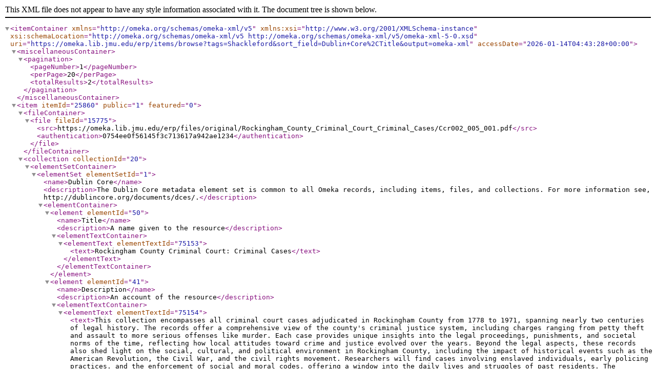

--- FILE ---
content_type: text/xml;charset=UTF-8
request_url: https://omeka.lib.jmu.edu/erp/items/browse?tags=Shackleford&sort_field=Dublin+Core%2CTitle&output=omeka-xml
body_size: 4577
content:
<?xml version="1.0" encoding="UTF-8"?>
<itemContainer xmlns="http://omeka.org/schemas/omeka-xml/v5" xmlns:xsi="http://www.w3.org/2001/XMLSchema-instance" xsi:schemaLocation="http://omeka.org/schemas/omeka-xml/v5 http://omeka.org/schemas/omeka-xml/v5/omeka-xml-5-0.xsd" uri="https://omeka.lib.jmu.edu/erp/items/browse?tags=Shackleford&amp;sort_field=Dublin+Core%2CTitle&amp;output=omeka-xml" accessDate="2026-01-14T04:43:28+00:00">
  <miscellaneousContainer>
    <pagination>
      <pageNumber>1</pageNumber>
      <perPage>20</perPage>
      <totalResults>2</totalResults>
    </pagination>
  </miscellaneousContainer>
  <item itemId="25860" public="1" featured="0">
    <fileContainer>
      <file fileId="15775">
        <src>https://omeka.lib.jmu.edu/erp/files/original/Rockingham_County_Criminal_Court_Criminal_Cases/Ccr002_005_001.pdf</src>
        <authentication>0754ee0f56145f3c713617a942ae1234</authentication>
      </file>
    </fileContainer>
    <collection collectionId="20">
      <elementSetContainer>
        <elementSet elementSetId="1">
          <name>Dublin Core</name>
          <description>The Dublin Core metadata element set is common to all Omeka records, including items, files, and collections. For more information see, http://dublincore.org/documents/dces/.</description>
          <elementContainer>
            <element elementId="50">
              <name>Title</name>
              <description>A name given to the resource</description>
              <elementTextContainer>
                <elementText elementTextId="75153">
                  <text>Rockingham County Criminal Court: Criminal Cases</text>
                </elementText>
              </elementTextContainer>
            </element>
            <element elementId="41">
              <name>Description</name>
              <description>An account of the resource</description>
              <elementTextContainer>
                <elementText elementTextId="75154">
                  <text>This collection encompasses all criminal court cases adjudicated in Rockingham County from 1778 to 1971, spanning nearly two centuries of legal history. The records offer a comprehensive view of the county's criminal justice system, including charges ranging from petty theft and assault to more serious offenses like murder. Each case provides unique insights into the legal proceedings, punishments, and societal norms of the time, reflecting how local attitudes toward crime and justice evolved over the years.&#13;
&#13;
Beyond the legal aspects, these records also shed light on the social, cultural, and political environment in Rockingham County, including the impact of historical events such as the American Revolution, the Civil War, and the civil rights movement. Researchers will find cases involving enslaved individuals, early policing practices, and the enforcement of social and moral codes, offering a window into the daily lives and struggles of past residents. The collection serves as a valuable resource for understanding the community's response to crime, the development of legal institutions, and the broader historical context shaping the attitudes of crime in Rockingham County.&#13;
&#13;
</text>
                </elementText>
              </elementTextContainer>
            </element>
            <element elementId="39">
              <name>Creator</name>
              <description>An entity primarily responsible for making the resource</description>
              <elementTextContainer>
                <elementText elementTextId="75155">
                  <text>Rockingham County Criminal Court</text>
                </elementText>
              </elementTextContainer>
            </element>
            <element elementId="45">
              <name>Publisher</name>
              <description>An entity responsible for making the resource available</description>
              <elementTextContainer>
                <elementText elementTextId="75156">
                  <text>JMU Libraries</text>
                </elementText>
              </elementTextContainer>
            </element>
            <element elementId="40">
              <name>Date</name>
              <description>A point or period of time associated with an event in the lifecycle of the resource</description>
              <elementTextContainer>
                <elementText elementTextId="75157">
                  <text>1778-1971</text>
                </elementText>
              </elementTextContainer>
            </element>
            <element elementId="47">
              <name>Rights</name>
              <description>Information about rights held in and over the resource</description>
              <elementTextContainer>
                <elementText elementTextId="75158">
                  <text>This work has been identified as being free of known restrictions under copyright law, including all related and neighboring rights.</text>
                </elementText>
              </elementTextContainer>
            </element>
            <element elementId="42">
              <name>Format</name>
              <description>The file format, physical medium, or dimensions of the resource</description>
              <elementTextContainer>
                <elementText elementTextId="75159">
                  <text>PDF</text>
                </elementText>
              </elementTextContainer>
            </element>
            <element elementId="43">
              <name>Identifier</name>
              <description>An unambiguous reference to the resource within a given context</description>
              <elementTextContainer>
                <elementText elementTextId="75160">
                  <text>Ccr001</text>
                </elementText>
                <elementText elementTextId="293486">
                  <text>Ccr002</text>
                </elementText>
              </elementTextContainer>
            </element>
            <element elementId="37">
              <name>Contributor</name>
              <description>An entity responsible for making contributions to the resource</description>
              <elementTextContainer>
                <elementText elementTextId="293485">
                  <text>Rockingham County Circuit Court</text>
                </elementText>
              </elementTextContainer>
            </element>
          </elementContainer>
        </elementSet>
      </elementSetContainer>
    </collection>
    <itemType itemTypeId="1">
      <name>Text</name>
      <description>A resource consisting primarily of words for reading. Examples include books, letters, dissertations, poems, newspapers, articles, archives of mailing lists. Note that facsimiles or images of texts are still of the genre Text.</description>
    </itemType>
    <elementSetContainer>
      <elementSet elementSetId="1">
        <name>Dublin Core</name>
        <description>The Dublin Core metadata element set is common to all Omeka records, including items, files, and collections. For more information see, http://dublincore.org/documents/dces/.</description>
        <elementContainer>
          <element elementId="50">
            <name>Title</name>
            <description>A name given to the resource</description>
            <elementTextContainer>
              <elementText elementTextId="290457">
                <text>Commonwealth v. Mary Shackleford</text>
              </elementText>
            </elementTextContainer>
          </element>
          <element elementId="40">
            <name>Date</name>
            <description>A point or period of time associated with an event in the lifecycle of the resource</description>
            <elementTextContainer>
              <elementText elementTextId="290458">
                <text>1817</text>
              </elementText>
            </elementTextContainer>
          </element>
          <element elementId="49">
            <name>Subject</name>
            <description>The topic of the resource</description>
            <elementTextContainer>
              <elementText elementTextId="290459">
                <text>Murder of bastard child</text>
              </elementText>
            </elementTextContainer>
          </element>
          <element elementId="41">
            <name>Description</name>
            <description>An account of the resource</description>
            <elementTextContainer>
              <elementText elementTextId="290460">
                <text>Defendant charged with the murder of her bastard child. Guilty</text>
              </elementText>
            </elementTextContainer>
          </element>
          <element elementId="45">
            <name>Publisher</name>
            <description>An entity responsible for making the resource available</description>
            <elementTextContainer>
              <elementText elementTextId="290461">
                <text>JMU Libraries</text>
              </elementText>
            </elementTextContainer>
          </element>
          <element elementId="39">
            <name>Creator</name>
            <description>An entity primarily responsible for making the resource</description>
            <elementTextContainer>
              <elementText elementTextId="290462">
                <text>Rockingham County Circuit Court</text>
              </elementText>
            </elementTextContainer>
          </element>
          <element elementId="37">
            <name>Contributor</name>
            <description>An entity responsible for making contributions to the resource</description>
            <elementTextContainer>
              <elementText elementTextId="290463">
                <text>Sydney Ring</text>
              </elementText>
              <elementText elementTextId="290464">
                <text>MeganPullen</text>
              </elementText>
            </elementTextContainer>
          </element>
          <element elementId="47">
            <name>Rights</name>
            <description>Information about rights held in and over the resource</description>
            <elementTextContainer>
              <elementText elementTextId="290465">
                <text>This work has been identified as being free of known restrictions under copyright law, including all related and neighboring rights. https://creativecommons.org/publicdomain/mark/1.0/</text>
              </elementText>
            </elementTextContainer>
          </element>
          <element elementId="42">
            <name>Format</name>
            <description>The file format, physical medium, or dimensions of the resource</description>
            <elementTextContainer>
              <elementText elementTextId="290466">
                <text>PDF</text>
              </elementText>
            </elementTextContainer>
          </element>
          <element elementId="51">
            <name>Type</name>
            <description>The nature or genre of the resource</description>
            <elementTextContainer>
              <elementText elementTextId="290467">
                <text>Criminal</text>
              </elementText>
            </elementTextContainer>
          </element>
          <element elementId="43">
            <name>Identifier</name>
            <description>An unambiguous reference to the resource within a given context</description>
            <elementTextContainer>
              <elementText elementTextId="290468">
                <text>Ccr002_005_001</text>
              </elementText>
            </elementTextContainer>
          </element>
        </elementContainer>
      </elementSet>
    </elementSetContainer>
    <tagContainer>
      <tag tagId="695">
        <name>Shackleford</name>
      </tag>
    </tagContainer>
  </item>
  <item itemId="4286" public="1" featured="0">
    <fileContainer>
      <file fileId="3994">
        <src>https://omeka.lib.jmu.edu/erp/files/original/5fa9607b30bcf32b1fb1fb4eca8acf8b.pdf</src>
        <authentication>b5646e7a3682b1bbd331fe3fa9c0af5c</authentication>
        <elementSetContainer>
          <elementSet elementSetId="4">
            <name>PDF Text</name>
            <description/>
            <elementContainer>
              <element elementId="52">
                <name>Text</name>
                <description/>
                <elementTextContainer>
                  <elementText elementTextId="55868">
                    <text>��</text>
                  </elementText>
                </elementTextContainer>
              </element>
            </elementContainer>
          </elementSet>
        </elementSetContainer>
      </file>
      <file fileId="3995">
        <src>https://omeka.lib.jmu.edu/erp/files/original/f16b250e4175d89f2151e2440b164de2.pdf</src>
        <authentication>289a52113ae0dd7fa5189ac101304aa7</authentication>
        <elementSetContainer>
          <elementSet elementSetId="4">
            <name>PDF Text</name>
            <description/>
            <elementContainer>
              <element elementId="52">
                <name>Text</name>
                <description/>
                <elementTextContainer>
                  <elementText elementTextId="55869">
                    <text>This indenture made this sixth day of October 1817 between Aron Solomon overseer of the poor
for Harrisonburg district in the county of Rockingham of the one part, and Joseph Cravens of
said town of Harrisonburg in county aforesaid of the other part witnesseth that the said Aron
Solomon overseer of the poor as aforesaid by virtue of an order of the court of the aforesaid
county, bearing date September term 1817 has put placed and bound and by these presents doth
put place and bind Nancey Shackleford orphan of Cristopher Shackleford dec’d nine years old
the ninth day of this month to be an apprentice with him the said Joseph Cravens and as an
apprentice with him the said Joseph Cravens to dwell from the date of these presents until the
said Nancy Shackleford shall come to the age of eighteen years according to the Act of
Assembly in that case made and provided. By and during all which time and term, the said
Nancy Shall her said master Joseph Cravens will and faithfully serve in all such lawful business
as the said Nancy Shackleford shall be out unto by her said master according to the power, wit,
and ability of her the said Nancy Shackelford and honestly and obediently in all things shall
behave herself towards the family of him the said Joseph Cravens. And the said Joseph Cravens
for his part and for his executors and administrators doth hereby promise and covenant to and
with the said overseers of the poor and every of them their and every of their execs. And
administrators and their and every of their successors for the time being and to and with the said
Nancy Shackleford that he the said Joseph Cravens shall the said Nancy Shackleford in the craft
mystery and housekeeping such as are now used in and about the house of the said Joseph
Cravens after the best manner that he can or may teach, instruct and belongeth. And that the said
Joseph Cravens shall also find and allow unto the said apprentice, sufficient, meat, drink,
apparel, washing, lodging and other things needful or necessary for an apprentice during the term
aforesaid; and also that the said Joseph Cravens shall teach or cause to be taught to the said
apprentice reading and writing- and will moreover pay to the said Nancy Shackleford the sum of
twenty dollars at the expiration of the aforesaid term
In witness whereof the parties to these presents have interchangeable set their hands and seals the
day first above written

�</text>
                  </elementText>
                </elementTextContainer>
              </element>
            </elementContainer>
          </elementSet>
        </elementSetContainer>
      </file>
    </fileContainer>
    <collection collectionId="10">
      <elementSetContainer>
        <elementSet elementSetId="1">
          <name>Dublin Core</name>
          <description>The Dublin Core metadata element set is common to all Omeka records, including items, files, and collections. For more information see, http://dublincore.org/documents/dces/.</description>
          <elementContainer>
            <element elementId="50">
              <name>Title</name>
              <description>A name given to the resource</description>
              <elementTextContainer>
                <elementText elementTextId="48760">
                  <text>Rockingham County Overseers of the Poor: Indentures of Apprenticeship</text>
                </elementText>
              </elementTextContainer>
            </element>
            <element elementId="41">
              <name>Description</name>
              <description>An account of the resource</description>
              <elementTextContainer>
                <elementText elementTextId="51515">
                  <text>Series III is comprised of Rockingham County Indentures of Apprenticeship, which were formal contracts created by the overseers to bind poor or orphaned children to a "master" with who they would learn a trade. Their term generally lasted until the age of twenty-one for males and eighteen for females. Trades were typically determined by the apprentice's sex as well. Active labor and semi-skilled artisan positions were reserved for males, while females often served their term learning to sew, spin, knit, or domestic labor.&lt;br /&gt;&lt;br /&gt;For more information on the Overseers of the Poor collection, visit the "&lt;a href="https://omeka.lib.jmu.edu/erp/findingaids"&gt;Finding Aid&lt;/a&gt;" tab in the menu above.</text>
                </elementText>
              </elementTextContainer>
            </element>
            <element elementId="39">
              <name>Creator</name>
              <description>An entity primarily responsible for making the resource</description>
              <elementTextContainer>
                <elementText elementTextId="51516">
                  <text>The Overseers of the Poor of Rockingham County</text>
                </elementText>
              </elementTextContainer>
            </element>
            <element elementId="45">
              <name>Publisher</name>
              <description>An entity responsible for making the resource available</description>
              <elementTextContainer>
                <elementText elementTextId="51517">
                  <text>JMU Libraries </text>
                </elementText>
              </elementTextContainer>
            </element>
            <element elementId="40">
              <name>Date</name>
              <description>A point or period of time associated with an event in the lifecycle of the resource</description>
              <elementTextContainer>
                <elementText elementTextId="51518">
                  <text>1766-1871</text>
                </elementText>
              </elementTextContainer>
            </element>
            <element elementId="47">
              <name>Rights</name>
              <description>Information about rights held in and over the resource</description>
              <elementTextContainer>
                <elementText elementTextId="51519">
                  <text>This work has been identified as being free of known restrictions under copyright law, including all related and neighboring rights.</text>
                </elementText>
              </elementTextContainer>
            </element>
            <element elementId="42">
              <name>Format</name>
              <description>The file format, physical medium, or dimensions of the resource</description>
              <elementTextContainer>
                <elementText elementTextId="51520">
                  <text>PDF</text>
                </elementText>
              </elementTextContainer>
            </element>
            <element elementId="43">
              <name>Identifier</name>
              <description>An unambiguous reference to the resource within a given context</description>
              <elementTextContainer>
                <elementText elementTextId="51521">
                  <text>Osp003_001</text>
                </elementText>
              </elementTextContainer>
            </element>
            <element elementId="46">
              <name>Relation</name>
              <description>A related resource</description>
              <elementTextContainer>
                <elementText elementTextId="58053">
                  <text>&lt;a href="https://omeka.lib.jmu.edu/erp/collections/show/11"&gt;Overseers of the Poor: Minutebooks and Correspondences&lt;/a&gt;</text>
                </elementText>
              </elementTextContainer>
            </element>
            <element elementId="72">
              <name>Is Referenced By</name>
              <description>A related resource that references, cites, or otherwise points to the described resource.</description>
              <elementTextContainer>
                <elementText elementTextId="58548">
                  <text>&lt;a href="https://omeka.lib.jmu.edu/erp/items/show/4525"&gt; Overseers of the Poor Finding Aid&lt;/a&gt;</text>
                </elementText>
              </elementTextContainer>
            </element>
          </elementContainer>
        </elementSet>
      </elementSetContainer>
    </collection>
    <itemType itemTypeId="1">
      <name>Text</name>
      <description>A resource consisting primarily of words for reading. Examples include books, letters, dissertations, poems, newspapers, articles, archives of mailing lists. Note that facsimiles or images of texts are still of the genre Text.</description>
    </itemType>
    <elementSetContainer>
      <elementSet elementSetId="1">
        <name>Dublin Core</name>
        <description>The Dublin Core metadata element set is common to all Omeka records, including items, files, and collections. For more information see, http://dublincore.org/documents/dces/.</description>
        <elementContainer>
          <element elementId="40">
            <name>Date</name>
            <description>A point or period of time associated with an event in the lifecycle of the resource</description>
            <elementTextContainer>
              <elementText elementTextId="55860">
                <text>1817</text>
              </elementText>
            </elementTextContainer>
          </element>
          <element elementId="50">
            <name>Title</name>
            <description>A name given to the resource</description>
            <elementTextContainer>
              <elementText elementTextId="55861">
                <text>Indenture of Apprenticeship, Nancy Shackleford to Joseph Cravens </text>
              </elementText>
            </elementTextContainer>
          </element>
          <element elementId="41">
            <name>Description</name>
            <description>An account of the resource</description>
            <elementTextContainer>
              <elementText elementTextId="55862">
                <text>sewing, knitting, spinning </text>
              </elementText>
            </elementTextContainer>
          </element>
          <element elementId="39">
            <name>Creator</name>
            <description>An entity primarily responsible for making the resource</description>
            <elementTextContainer>
              <elementText elementTextId="55863">
                <text>Overseers of the Poor</text>
              </elementText>
            </elementTextContainer>
          </element>
          <element elementId="45">
            <name>Publisher</name>
            <description>An entity responsible for making the resource available</description>
            <elementTextContainer>
              <elementText elementTextId="55864">
                <text>JMU Libraries </text>
              </elementText>
            </elementTextContainer>
          </element>
          <element elementId="47">
            <name>Rights</name>
            <description>Information about rights held in and over the resource</description>
            <elementTextContainer>
              <elementText elementTextId="55865">
                <text>This work has been identified as being free of known restrictions under copyright law, including all related and neighboring rights. (&lt;a href="https://creativecommons.org/publicdomain/mark/1.0/"&gt;https://creativecommons.org/publicdomain/mark/1.0/&lt;/a&gt;)</text>
              </elementText>
            </elementTextContainer>
          </element>
          <element elementId="42">
            <name>Format</name>
            <description>The file format, physical medium, or dimensions of the resource</description>
            <elementTextContainer>
              <elementText elementTextId="55866">
                <text>PDF </text>
              </elementText>
            </elementTextContainer>
          </element>
          <element elementId="43">
            <name>Identifier</name>
            <description>An unambiguous reference to the resource within a given context</description>
            <elementTextContainer>
              <elementText elementTextId="55867">
                <text>Osp003_002_043</text>
              </elementText>
            </elementTextContainer>
          </element>
        </elementContainer>
      </elementSet>
    </elementSetContainer>
    <tagContainer>
      <tag tagId="585">
        <name>Cravens</name>
      </tag>
      <tag tagId="695">
        <name>Shackleford</name>
      </tag>
    </tagContainer>
  </item>
</itemContainer>
